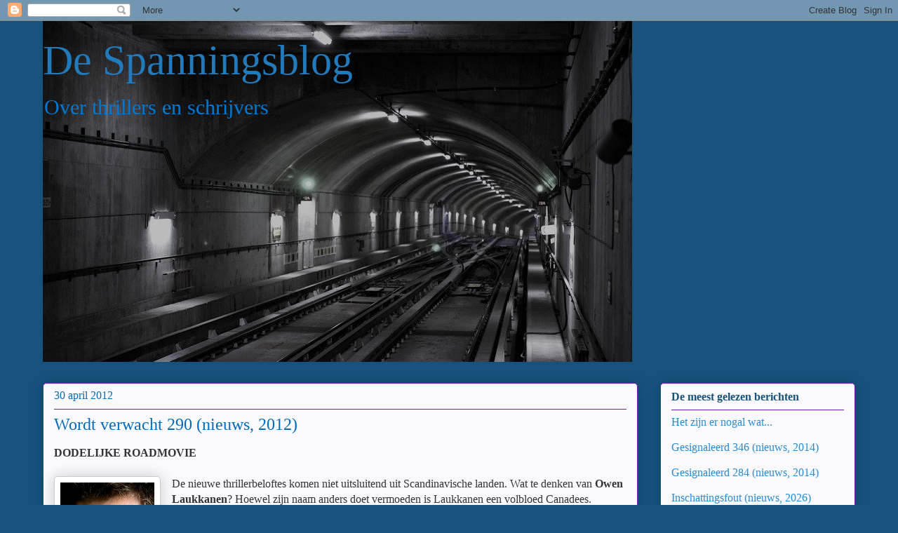

--- FILE ---
content_type: text/html; charset=UTF-8
request_url: https://spannings.blogspot.com/b/stats?style=BLACK_TRANSPARENT&timeRange=LAST_WEEK&token=APq4FmAcj1NCM3UYhNipb-uIXUdLRfAZHulZ91tpPodIJggIIth1lreOa1rZpALQI699AmlQM3u-B50__nAoecG84yskc0G-Yg
body_size: -11
content:
{"total":2150,"sparklineOptions":{"backgroundColor":{"fillOpacity":0.1,"fill":"#000000"},"series":[{"areaOpacity":0.3,"color":"#202020"}]},"sparklineData":[[0,20],[1,32],[2,44],[3,47],[4,81],[5,54],[6,19],[7,10],[8,19],[9,17],[10,19],[11,23],[12,28],[13,17],[14,29],[15,65],[16,100],[17,35],[18,37],[19,59],[20,21],[21,33],[22,9],[23,10],[24,13],[25,27],[26,25],[27,8],[28,12],[29,10]],"nextTickMs":276923}